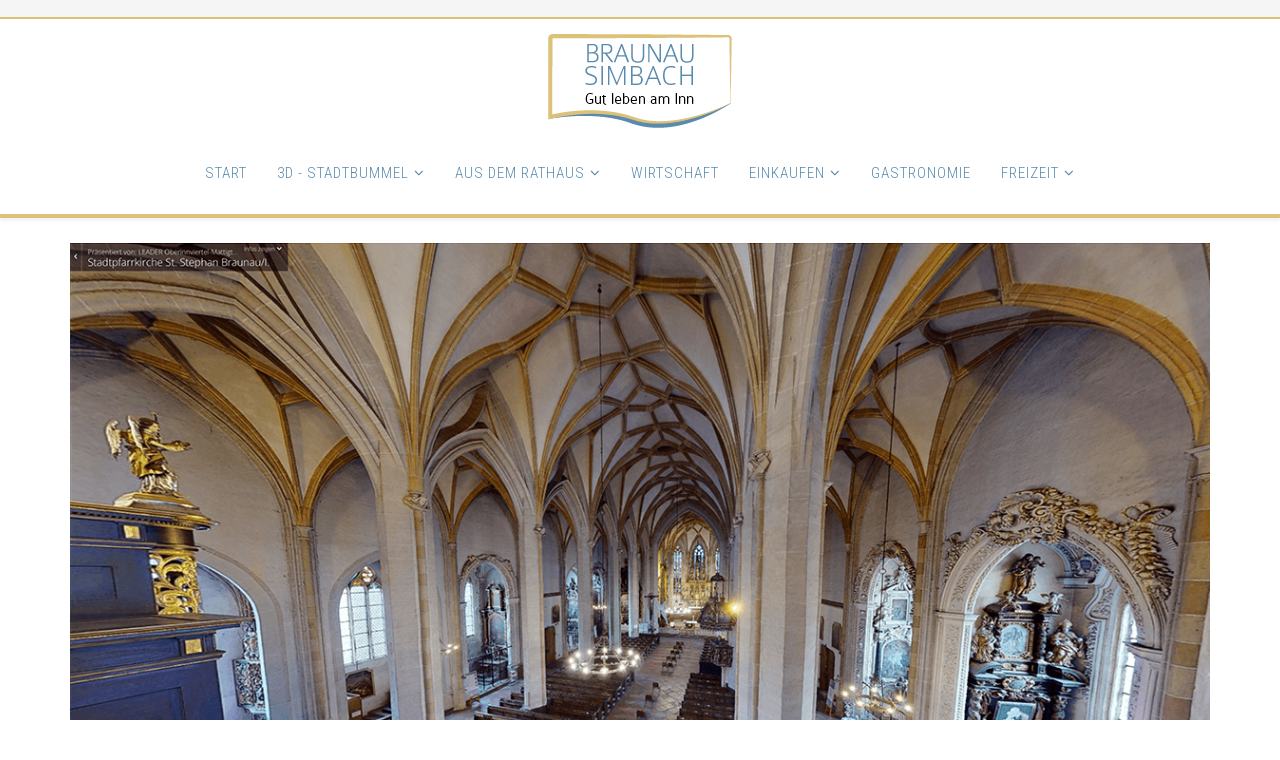

--- FILE ---
content_type: text/html; charset=utf-8
request_url: https://www.gutlebenaminn.com/beitrag/freizeit/3d-rundgang-braunau-simbach-tour-5-stadtpfarrkirche-st-stephan
body_size: 41159
content:
<!DOCTYPE html>
<html xmlns="http://www.w3.org/1999/xhtml" xml:lang="de-de" lang="de-de" dir="ltr">
    <head>
        <meta http-equiv="X-UA-Compatible" content="IE=edge">
        <meta name="viewport" content="width=device-width, initial-scale=1">
                <!-- head -->
        <base href="https://www.gutlebenaminn.com/beitrag/freizeit/3d-rundgang-braunau-simbach-tour-5-stadtpfarrkirche-st-stephan" />
	<meta http-equiv="content-type" content="text/html; charset=utf-8" />
	<meta name="keywords" content="Braunau, Simbach, Inn, Schaufenster, Shopping, gut leben am Inn, Gugg Braunau, Shopping Braunau" />
	<meta name="description" content="Braunau-Simach.com bietet alle Neuigkeiten aus der Region. Gut leben am Inn." />
	<title>Gut leben am Inn - 3D-Rundgang Braunau-Simbach Tour 5: Stadtpfarrkirche St. Stephan</title>
	<link href="/images/2020/logo_3.png" rel="shortcut icon" type="image/vnd.microsoft.icon" />
	<link href="/plugins/system/bdthemes_shortcodes/css/shortcode-ultimate.css" rel="stylesheet" type="text/css" />
	<link href="/plugins/system/bdthemes_shortcodes/css/font-awesome.min.css" rel="stylesheet" type="text/css" />
	<link href="/plugins/content/pdf_embed/assets/css/style.css" rel="stylesheet" type="text/css" />
	<link href="/plugins/system/jce/css/content.css?022df889e25205c9b81e28a6a3fa40be" rel="stylesheet" type="text/css" />
	<link href="//fonts.googleapis.com/css?family=Roboto+Condensed:300,300italic,regular,italic,700,700italic&amp;subset=greek-ext" rel="stylesheet" type="text/css" />
	<link href="//fonts.googleapis.com/css?family=Open+Sans:300,300italic,regular,italic,600,600italic,700,700italic,800,800italic&amp;subset=latin" rel="stylesheet" type="text/css" />
	<link href="/templates/braunau-simbach/css/bootstrap.min.css" rel="stylesheet" type="text/css" />
	<link href="/templates/braunau-simbach/css/font-awesome.min.css" rel="stylesheet" type="text/css" />
	<link href="/templates/braunau-simbach/css/legacy.css" rel="stylesheet" type="text/css" />
	<link href="/templates/braunau-simbach/css/template.css" rel="stylesheet" type="text/css" />
	<link href="/templates/braunau-simbach/css/presets/preset1.css" rel="stylesheet" class="preset" type="text/css" />
	<link href="/templates/braunau-simbach/css/frontend-edit.css" rel="stylesheet" type="text/css" />
	<link href="/components/com_sppagebuilder/assets/css/font-awesome-5.min.css?217b811579be5321f877111c3a09a761" rel="stylesheet" type="text/css" />
	<link href="/components/com_sppagebuilder/assets/css/font-awesome-v4-shims.css?217b811579be5321f877111c3a09a761" rel="stylesheet" type="text/css" />
	<link href="/components/com_sppagebuilder/assets/css/animate.min.css?217b811579be5321f877111c3a09a761" rel="stylesheet" type="text/css" />
	<link href="/components/com_sppagebuilder/assets/css/sppagebuilder.css?217b811579be5321f877111c3a09a761" rel="stylesheet" type="text/css" />
	<link href="/components/com_sppagebuilder/assets/css/magnific-popup.css" rel="stylesheet" type="text/css" />
	<style type="text/css">
body{font-family:Roboto Condensed, sans-serif; font-size:15px; font-weight:300; }h1{font-family:Roboto Condensed, sans-serif; font-size:30px; font-weight:300; }h2{font-family:Open Sans, sans-serif; font-weight:600; }h3{font-family:Open Sans, sans-serif; font-weight:normal; }h4{font-family:Open Sans, sans-serif; font-weight:normal; }h5{font-family:Open Sans, sans-serif; font-weight:600; }h6{font-family:Open Sans, sans-serif; font-weight:600; }.sp-megamenu-parent{font-family:Roboto Condensed, sans-serif; font-size:15px; font-weight:300; }#sp-main-body{
padding: 25px 0;
}@media (min-width: 1400px) {
.container {
max-width: 1140px;
}
}#sp-top-bar{ background-color:#f5f5f5;color:#999999; }@media(min-width: 1400px) {.sppb-row-container { max-width: 1320px; }}
	</style>
	<script src="https://ajax.googleapis.com/ajax/libs/jquery/3.4.0/jquery.min.js" type="text/javascript"></script>
	<script src="/plugins/system/jqueryeasy/jquerynoconflict.js" type="text/javascript"></script>
	<script src="https://ajax.googleapis.com/ajax/libs/jqueryui/1.9.0/jquery-ui.min.js" type="text/javascript"></script>
	<script src="/media/system/js/caption.js?022df889e25205c9b81e28a6a3fa40be" type="text/javascript"></script>
	
	
	
	<script src="/plugins/system/bdthemes_shortcodes/js/shortcode-ultimate.js" type="text/javascript"></script>
	<script src="/templates/braunau-simbach/js/bootstrap.min.js" type="text/javascript"></script>
	<script src="/templates/braunau-simbach/js/jquery.sticky.js" type="text/javascript"></script>
	<script src="/templates/braunau-simbach/js/main.js" type="text/javascript"></script>
	<script src="/templates/braunau-simbach/js/frontend-edit.js" type="text/javascript"></script>
	<script src="/components/com_sppagebuilder/assets/js/jquery.parallax.js?217b811579be5321f877111c3a09a761" type="text/javascript"></script>
	<script src="/components/com_sppagebuilder/assets/js/sppagebuilder.js?217b811579be5321f877111c3a09a761" defer="defer" type="text/javascript"></script>
	<script src="/components/com_sppagebuilder/assets/js/jquery.magnific-popup.min.js" type="text/javascript"></script>
	<script type="text/javascript">
jQuery(window).on('load',  function() {
				new JCaption('img.caption');
			});var sp_preloader = '0';

var sp_gotop = '0';

var sp_offanimation = 'fullScreen-top';

	</script>
	<meta property="og:url" content="https://www.gutlebenaminn.com/beitrag/freizeit/3d-rundgang-braunau-simbach-tour-5-stadtpfarrkirche-st-stephan" data-socialbacklinks="1" />
	<meta property="og:title" content="3D-Rundgang Braunau-Simbach Tour 5: Stadtpfarrkirche St. Stephan" data-socialbacklinks="1" />
	<meta property="og:type" content="article" data-socialbacklinks="1" />
	<meta property="og:description" content="Dieser 3D-Rundgang durch die Braunauer Stadtpfarrkirche St. Stephan schafft Eindrücke, die ansonsten nicht möglich sind: der 3D-Rundblick vom „Dunstloch“ und einen Rundgang durch d..." data-socialbacklinks="1" />
	<meta property="og:image" content="https://www.gutlebenaminn.com/images/blog-stadtpfarrkirche-braunau-12-12-21.png" data-socialbacklinks="1" />
	<meta property="og:url" content="https://www.gutlebenaminn.com/beitrag/freizeit/3d-rundgang-braunau-simbach-tour-5-stadtpfarrkirche-st-stephan" />
	<meta property="og:type" content="article" />
	<meta property="og:title" content="3D-Rundgang Braunau-Simbach Tour 5: Stadtpfarrkirche St. Stephan" />
	<meta property="og:description" content="Dieser 3D-Rundgang durch die Braunauer Stadtpfarrkirche St. Stephan schafft Eindrücke, die ansonsten nicht möglich sind: der 3D-Rundblick vom „Dunstloch“ u..." />
	<meta property="og:image" content="https://www.gutlebenaminn.com/images/blog-stadtpfarrkirche-braunau-12-12-21.png" />
	<meta property="og:image:width" content="600" />
	<meta property="og:image:height" content="315" />

        <link href="/templates/braunau-simbach/braunausimbach.css" rel="stylesheet"  />
<script type="text/javascript" src="/he/widget.js"></script>
<link rel="apple-touch-icon" sizes="57x57" href="/apple-icon-57x57.png">
<link rel="apple-touch-icon" sizes="60x60" href="/apple-icon-60x60.png">
<link rel="apple-touch-icon" sizes="72x72" href="/apple-icon-72x72.png">
<link rel="apple-touch-icon" sizes="76x76" href="/apple-icon-76x76.png">
<link rel="apple-touch-icon" sizes="114x114" href="/apple-icon-114x114.png">
<link rel="apple-touch-icon" sizes="120x120" href="/apple-icon-120x120.png">
<link rel="apple-touch-icon" sizes="144x144" href="/apple-icon-144x144.png">
<link rel="apple-touch-icon" sizes="152x152" href="/apple-icon-152x152.png">
<link rel="apple-touch-icon" sizes="180x180" href="/apple-icon-180x180.png">
<link rel="icon" type="image/png" sizes="192x192"  href="/android-icon-192x192.png">
<link rel="icon" type="image/png" sizes="32x32" href="/favicon-32x32.png">
<link rel="icon" type="image/png" sizes="96x96" href="/favicon-96x96.png">
<link rel="icon" type="image/png" sizes="16x16" href="/favicon-16x16.png">
<link rel="manifest" href="/manifest.json">
<meta name="msapplication-TileColor" content="#ffffff">
<meta name="msapplication-TileImage" content="/ms-icon-144x144.png">
<meta name="theme-color" content="#ffffff">
<!-- Global site tag (gtag.js) - Google Analytics -->
<script async src="https://www.googletagmanager.com/gtag/js?id=UA-115804395-3"></script>
<script>
  window.dataLayer = window.dataLayer || [];
  function gtag(){dataLayer.push(arguments);}
  gtag('js', new Date());

  gtag('config', 'UA-115804395-3');
</script>
    </head>

    <body class="site com-content view-article no-layout no-task itemid-188 de-de ltr  sticky-header layout-fluid off-canvas-menu-init">

        <div class="body-wrapper">
            <div class="body-innerwrapper">
                <section id="sp-top-bar"><div class="container"><div class="row"><div id="sp-top1" class="col-lg-6 "><div class="sp-column "></div></div><div id="sp-top2" class="col-lg-6 "><div class="sp-column "></div></div></div></div></section><section id="sp-header-top"><div class="row"><div id="sp-logo" class="col-lg-12 "><div class="sp-column "><div class="logo"><a href="/"><img class="sp-default-logo" src="/images/2020/logo_5.png" alt="Gut leben am Inn"><img class="sp-retina-logo" src="/images/2020/logo_42x.png" alt="Gut leben am Inn" width="184" height="94"></a></div></div></div></div></section><header id="sp-header"><div class="row"><div id="sp-menu" class="col-8 col-lg-12 "><div class="sp-column ">			<div class='sp-megamenu-wrapper'>
				<a id="offcanvas-toggler" class="visible-sm visible-xs" aria-label="Helix3 Megamenu Options" href="#"><i class="fa fa-bars" aria-hidden="true" title="Helix3 Megamenu Options"></i></a>
				<ul class="sp-megamenu-parent menu-fade hidden-sm hidden-xs"><li class="sp-menu-item"><a  href="/"  >Start</a></li><li class="sp-menu-item sp-has-child"><a  href="/neu-3d-stadtbummel"  >3D - Stadtbummel</a><div class="sp-dropdown sp-dropdown-main sp-menu-right" style="width: 240px;"><div class="sp-dropdown-inner"><ul class="sp-dropdown-items"><li class="sp-menu-item"><a  href="/neu-3d-stadtbummel/ueberblick"  >Überblick</a></li><li class="sp-menu-item"><a  href="https://tour.3d-innviertel.at/tour/braunau-altstadt" rel="noopener noreferrer" target="_blank" >Altstadt Braunau</a></li><li class="sp-menu-item sp-has-child"><a  href="https://my.matterport.com/show/?m=RobLwA4LyKW" rel="noopener noreferrer" target="_blank" >Innenstadt Braunau</a><div class="sp-dropdown sp-dropdown-sub sp-menu-right" style="width: 240px;"><div class="sp-dropdown-inner"><ul class="sp-dropdown-items"><li class="sp-menu-item"><a  href="https://tour.3d-innviertel.at/de/tour/glockengiesserei-braunau?play=1" rel="noopener noreferrer" target="_blank" >Glockengießerei</a></li><li class="sp-menu-item"><a  href="https://tour.3d-innviertel.at/tour/gugg-kulturhaus"  >Gugg Kulturhaus</a></li><li class="sp-menu-item"><a  href="https://tour.3d-innviertel.at/tour/gugg-lounge" rel="noopener noreferrer" target="_blank" >Gugg Lounge</a></li><li class="sp-menu-item"><a  href="https://tour.3d-innviertel.at/de/tour/vorderbad-braunau?play=1" rel="noopener noreferrer" target="_blank" >Historische Badestube Vorderbad</a></li><li class="sp-menu-item"><a  href="https://tour.3d-innviertel.at/tour/braunau-linzer-strasse" rel="noopener noreferrer" target="_blank" >Linzer Straße</a></li><li class="sp-menu-item"><a  href="https://tour.3d-innviertel.at/tour/braunau-malerwinkel" rel="noopener noreferrer" target="_blank" >Malerwinkel und Mühlengasse</a></li><li class="sp-menu-item"><a  href="https://tour.3d-innviertel.at/tour/braunau-rathaus-passage" rel="noopener noreferrer" target="_blank" >Rathauspassage - Palmpark - Palmstraße</a></li><li class="sp-menu-item"><a  href="https://tour.3d-innviertel.at/tour/braunau-stadtpfarrkirche-st-stephan" rel="noopener noreferrer" target="_blank" >Stadtpfarrkirche St. Stephan</a></li></ul></div></div></li><li class="sp-menu-item sp-has-child"><a  href="https://mpembed.com/show/?m=4sFmrQaHAeh&mpu=964&mpv=Obererstad&play=1" rel="noopener noreferrer" target="_blank" >Stadtplatz Braunau</a><div class="sp-dropdown sp-dropdown-sub sp-menu-right" style="width: 240px;"><div class="sp-dropdown-inner"><ul class="sp-dropdown-items"><li class="sp-menu-item"><a  href="https://mpembed.com/show/?m=YByfC9TLSud&mpu=964&play=1" rel="noopener noreferrer" target="_blank" >AMMERER Schlafen • Wohnen</a></li><li class="sp-menu-item"><a  href="https://tour.3d-innviertel.at/tour/buchhandlung-lauf" rel="noopener noreferrer" target="_blank" >Buchhandlung Lauf</a></li><li class="sp-menu-item"><a  href="https://tour.3d-innviertel.at/tour/braunau-oberer-stadtplatz" rel="noopener noreferrer" target="_blank" >Oberer Stadtplatz</a></li><li class="sp-menu-item"><a  href="https://tour.3d-innviertel.at/tour/braunau-unterer-stadtplatz" rel="noopener noreferrer" target="_blank" >Unterer Stadtplatz</a></li><li class="sp-menu-item"><a  href="https://tour.3d-innviertel.at/tour/braunau-rathaus" rel="noopener noreferrer" target="_blank" >Stadtamt Braunau</a></li></ul></div></div></li><li class="sp-menu-item sp-has-child"><a  href="https://tour.3d-innviertel.at/tour/braunau-salzburger-vorstadt" rel="noopener noreferrer" target="_blank" >Salzburger Vorstadt</a><div class="sp-dropdown sp-dropdown-sub sp-menu-right" style="width: 240px;"><div class="sp-dropdown-inner"><ul class="sp-dropdown-items"><li class="sp-menu-item"><a  href="https://tour.3d-innviertel.at/tour/braunau-salzburger-vorstadt" rel="noopener noreferrer" target="_blank" >Salzburger Vorstadt</a></li><li class="sp-menu-item"><a  href="https://tour.3d-innviertel.at/tour/la-moda"  >LA MODA Renate Moser</a></li></ul></div></div></li><li class="sp-menu-item"><a  href="https://my.matterport.com/show/?m=piitLdTnByu" rel="noopener noreferrer" target="_blank" >Einkaufszentrum Erlachweg</a></li><li class="sp-menu-item"><a  href="https://tour.3d-innviertel.at/tour/abz-hauptgebaeude" rel="noopener noreferrer" target="_blank" >ABZ Braunau</a></li><li class="sp-menu-item"><a  href="https://tour.3d-innviertel.at/de/tour/techno-z-braunau?play=1" rel="noopener noreferrer" target="_blank" >Techno-Z Braunau</a></li><li class="sp-menu-item"><a  href="https://tour.3d-innviertel.at/tour/radshop-obersberger?play=1" rel="noopener noreferrer" target="_blank" >Radshop Obersberger</a></li><li class="sp-menu-item sp-has-child"><a  href="https://mpembed.com/show/?m=VRG9y2ZPWac&mpu=964&mpv=Kirchhasel&play=1" rel="noopener noreferrer" target="_blank" >Haselbach</a><div class="sp-dropdown sp-dropdown-sub sp-menu-right" style="width: 240px;"><div class="sp-dropdown-inner"><ul class="sp-dropdown-items"><li class="sp-menu-item"><a  href="https://tour.3d-innviertel.at/tour/brauhaus-haselbach" rel="noopener noreferrer" target="_blank" >Brauhaus Haselbach</a></li><li class="sp-menu-item"><a  href="https://tour.3d-innviertel.at/tour/braunau-wallfahrtskirche-st-valentin" rel="noopener noreferrer" target="_blank" >Wallfahrtskirche St. Valentin</a></li></ul></div></div></li><li class="sp-menu-item"><a  href="https://tour.3d-innviertel.at/tour/htl-braunau"  >HTL Braunau</a></li><li class="sp-menu-item sp-has-child"><a  href="https://mpembed.com/show/?m=pKwzboM8yfa&mpu=964&mpv=Stift Rans&play=1" rel="noopener noreferrer" target="_blank" >Ranshofen</a><div class="sp-dropdown sp-dropdown-sub sp-menu-right" style="width: 240px;"><div class="sp-dropdown-inner"><ul class="sp-dropdown-items"><li class="sp-menu-item"><a  href="https://tour.3d-innviertel.at/tour/bibliothekstrakt-schloss-ranshofen" rel="noopener noreferrer" target="_blank" >Bibliothekssaal Schloss Ranshofen</a></li><li class="sp-menu-item"><a  href="https://mpembed.com/show/?m=pKwzboM8yfa&mpu=964&mpv=Stift Rans&play=1" rel="noopener noreferrer" target="_blank" >Schloss Ranshofen</a></li><li class="sp-menu-item"><a  href="https://tour.3d-innviertel.at/tour/pommers-schlosstaverne" rel="noopener noreferrer" target="_blank" >Pommers Schlosstaverne</a></li><li class="sp-menu-item"><a  href="https://tour.3d-innviertel.at/tour/wirt-z-blankenbach" rel="noopener noreferrer" target="_blank" >Wirt z'Blankenbach</a></li></ul></div></div></li><li class="sp-menu-item sp-has-child"><a  href="https://my.matterport.com/show/?m=yxJqryL4vhb" rel="noopener noreferrer" target="_blank" >Simbach am Inn</a><div class="sp-dropdown sp-dropdown-sub sp-menu-right" style="width: 240px;"><div class="sp-dropdown-inner"><ul class="sp-dropdown-items"><li class="sp-menu-item"><a  href="https://tour.3d-innviertel.at/tour/gasthaus-murauer" rel="noopener noreferrer" target="_blank" >Gasthaus Murauer Osteria</a></li><li class="sp-menu-item"><a  href="https://tour.3d-innviertel.at/tour/lokschuppen?play=1" rel="noopener noreferrer" target="_blank" >LOKschuppen</a></li><li class="sp-menu-item"><a  href="https://mpembed.com/show/?m=yxJqryL4vhb&mpu=964&play=1" rel="noopener noreferrer" target="_blank" >Simbach</a></li><li class="sp-menu-item"><a  href="https://mpembed.com/show/?m=RaBw8ykeLzJ&mpu=964&play=1" rel="noopener noreferrer" target="_blank" >Stadtamt</a></li></ul></div></div></li><li class="sp-menu-item sp-has-child"><a  href="#"  >Schardenberg</a><div class="sp-dropdown sp-dropdown-sub sp-menu-right" style="width: 240px;"><div class="sp-dropdown-inner"><ul class="sp-dropdown-items"><li class="sp-menu-item"><a  href="https://mpembed.com/show/?m=5fH8zZEbRXX&mpu=964&play=1" rel="noopener noreferrer" target="_blank" >Steinbrunner Bauerstadl</a></li></ul></div></div></li></ul></div></div></li><li class="sp-menu-item sp-has-child"><a  href="/info-rathaus"  >Aus dem Rathaus</a><div class="sp-dropdown sp-dropdown-main sp-menu-right" style="width: 240px;"><div class="sp-dropdown-inner"><ul class="sp-dropdown-items"><li class="sp-menu-item sp-has-child"><a  href="https://www.braunau.at/Buergerservice/Aktuelle_News" rel="noopener noreferrer" target="_blank" >Braunau</a><div class="sp-dropdown sp-dropdown-sub sp-menu-right" style="width: 240px;"><div class="sp-dropdown-inner"><ul class="sp-dropdown-items"><li class="sp-menu-item"><a  href="https://www.braunau.at/Buergerservice/Neuigkeiten" rel="noopener noreferrer" target="_blank" >Aktuelles</a></li><li class="sp-menu-item"><a  href="https://www.braunau.at/Stadtverwaltung/Jobs/Offene_Stellen" rel="noopener noreferrer" target="_blank" >Stellenauschreibungen</a></li><li class="sp-menu-item"><a  href="https://mpembed.com/show/?m=EEndsLqZS9u&mpu=964&mpv=Braustadta&play=1" rel="noopener noreferrer" target="_blank" >3D-Rundgang</a></li></ul></div></div></li><li class="sp-menu-item sp-has-child"><a  href="https://www.simbach.de/"  >Simbach</a><div class="sp-dropdown sp-dropdown-sub sp-menu-right" style="width: 240px;"><div class="sp-dropdown-inner"><ul class="sp-dropdown-items"><li class="sp-menu-item"><a  href="https://www.simbach.de/" rel="noopener noreferrer" target="_blank" >Aktuelles</a></li><li class="sp-menu-item"><a  href="https://mpembed.com/show/?m=RaBw8ykeLzJ&mpu=964&play=1" rel="noopener noreferrer" target="_blank" >3D-Rundgang</a></li></ul></div></div></li></ul></div></div></li><li class="sp-menu-item"><a  href="/wirtschaft"  >Wirtschaft</a></li><li class="sp-menu-item sp-has-child"><a  href="/einkaufen"  >Einkaufen</a><div class="sp-dropdown sp-dropdown-main sp-menu-right" style="width: 240px;"><div class="sp-dropdown-inner"><ul class="sp-dropdown-items"><li class="sp-menu-item"><a  href="/einkaufen/online-shops"  >Online-Shops</a></li></ul></div></div></li><li class="sp-menu-item"><a  href="/gastronomie"  >Gastronomie</a></li><li class="sp-menu-item sp-has-child"><a  href="/freizeit"  >Freizeit</a><div class="sp-dropdown sp-dropdown-main sp-menu-right" style="width: 240px;"><div class="sp-dropdown-inner"><ul class="sp-dropdown-items"><li class="sp-menu-item"><a  href="/freizeit/kultur"  >Kultur</a></li></ul></div></div></li></ul>			</div>
		</div></div></div></header><section id="sp-page-title"><div class="row"><div id="sp-title" class="col-lg-12 "><div class="sp-column "></div></div></div></section><section id="sp-main-body"><div class="container"><div class="row"><div id="sp-component" class="col-lg-12 "><div class="sp-column "><div id="system-message-container">
	</div>
<article class="item item-page" itemscope itemtype="http://schema.org/Article">
	<meta itemprop="inLanguage" content="de-DE" />
	
	
		<div class="pull-none entry-image full-image">
		<img
			 src="/images/blog-stadtpfarrkirche-braunau-12-12-21.png" alt="" itemprop="image"/>
	</div>

	<div class="entry-header">
		
						<dl class="article-info">

		
			<dt class="article-info-term"></dt>	
				
			
			
							<dd class="category-name">
	<i class="fa fa-folder-open-o"></i>
				<span itemprop="genre" itemprop="genre" data-toggle="tooltip" title="Beitrag Kategorie">Freizeit</span>	</dd>			
			
							<dd class="published">
	<i class="fa fa-calendar-o"></i>
	<time datetime="2021-12-12T08:30:37+00:00" itemprop="datePublished" data-toggle="tooltip" title="Veröffentlichungsdatum">
		12. Dezember 2021	</time>
</dd>			
		
					
			
					
		

	</dl>
		
					<h2 itemprop="name">
									3D-Rundgang Braunau-Simbach Tour 5: Stadtpfarrkirche St. Stephan							</h2>
												</div>

					
	
	
				
	
			<div itemprop="articleBody">
		<p>Dieser 3D-Rundgang durch die Braunauer Stadtpfarrkirche St. Stephan schafft Eindrücke, die ansonsten nicht möglich sind: der 3D-Rundblick vom „Dunstloch“ und einen Rundgang durch den Dachboden. Beeindruckend: wir stehen nahe bei den Zifferblättern und genießen den herrlichen Rundblick von der Turmspitze. Dazu hören wir die Glocken im „Vollgeläute“und besuchen täglich live den Gottesdienst.</p>
<p>Mit dem 3D-Stadtbummel Braunau-Simbach können Nutzerinnen und Nutzer jederzeit von Zuhause oder unterwegs die einzelnen Braunauer und Simbacher Stadtteile und Sehenswürdigkeiten kennenlernen, sich über aktuelle Angebote informieren, in Geschäfte eintreten, online einkaufen und in den Gasthäusern und Cafes einkehren.</p>
<p>Der virtuelle 3D-Rundgang macht Lust, Braunau und Simbach auch „real“ zu besuchen.&nbsp;</p>
<p><strong><a href="https://mpembed.com/show/?m=isqidYYaqZG&amp;mpu=964&amp;play=1" target="_blank" rel="noopener">Jetzt 3D-Rundgang Stadtpfarrkirche St. Stephan starten</a></strong></p>
	</div>

	
	
	<ul class="pager pagenav">
	<li class="next">
		<a class="hasTooltip" title="3D-Rundgang Braunau-Simbach Tour 4: Malerwinkel" aria-label="Nächster Beitrag: 3D-Rundgang Braunau-Simbach Tour 4: Malerwinkel" href="/beitrag/freizeit/3d-rundgang-braunau-simbach-tour-4-malerwinkel" rel="next">
			<span aria-hidden="true">Weiter</span> <span class="icon-chevron-right" aria-hidden="true"></span>		</a>
	</li>
</ul>
				
	
	
			<div class="article-footer-wrap">
			<div class="article-footer-top">
									<div class="helix-social-share">
		<div class="helix-social-share-icon">
			<ul>
				
				<li>
					<div class="facebook" data-toggle="tooltip" data-placement="top" title="Beitrag auf Facebook teilen">

						<a class="facebook" onClick="window.open('http://www.facebook.com/sharer.php?u=https://www.gutlebenaminn.com/beitrag/freizeit/3d-rundgang-braunau-simbach-tour-5-stadtpfarrkirche-st-stephan','Facebook','width=600,height=300,left='+(screen.availWidth/2-300)+',top='+(screen.availHeight/2-150)+''); return false;" href="http://www.facebook.com/sharer.php?u=https://www.gutlebenaminn.com/beitrag/freizeit/3d-rundgang-braunau-simbach-tour-5-stadtpfarrkirche-st-stephan">

							<i class="fa fa-facebook"></i>
						</a>

					</div>
				</li>
				<li>
					<div class="twitter"  data-toggle="tooltip" data-placement="top" title="Beitrag auf Twitter teilen">
						
						<a class="twitter" onClick="window.open('http://twitter.com/share?url=https://www.gutlebenaminn.com/beitrag/freizeit/3d-rundgang-braunau-simbach-tour-5-stadtpfarrkirche-st-stephan&amp;text=3D-Rundgang%20Braunau-Simbach%20Tour%205:%20Stadtpfarrkirche%20St.%20Stephan','Twitter share','width=600,height=300,left='+(screen.availWidth/2-300)+',top='+(screen.availHeight/2-150)+''); return false;" href="http://twitter.com/share?url=https://www.gutlebenaminn.com/beitrag/freizeit/3d-rundgang-braunau-simbach-tour-5-stadtpfarrkirche-st-stephan&amp;text=3D-Rundgang%20Braunau-Simbach%20Tour%205:%20Stadtpfarrkirche%20St.%20Stephan">
							<i class="fa fa-twitter"></i>
						</a>

					</div>
				</li>
				
			</ul>
		</div>		
	</div> <!-- /.helix-social-share -->














			</div>
			<div id="sp-comments">
	<div id="fb-root"></div>
	<script>(function(d, s, id) {
		var js, fjs = d.getElementsByTagName(s)[0];
		if (d.getElementById(id)) return;
		js = d.createElement(s); js.id = id;
		js.src = "//connect.facebook.net/en_US/sdk.js#xfbml=1&appId=593637684569351&version=v2.0";
		fjs.parentNode.insertBefore(js, fjs);
	}(document, 'script', 'facebook-jssdk'));</script>

	<div class="fb-comments" data-href="https://www.gutlebenaminn.com/beitrag/freizeit/3d-rundgang-braunau-simbach-tour-5-stadtpfarrkirche-st-stephan" data-numposts="10" data-width="500" data-colorscheme="light"></div>
	
	</div>		</div>
	
</article></div></div></div></div></section><section id="sp-logo-sts"><div class="container"><div class="row"><div id="sp-position-7" class="col-lg-12 "><div class="sp-column "><div class="sp-module "><div class="sp-module-content"><div class="mod-sppagebuilder  sp-page-builder" data-module_id="140">
	<div class="page-content">
		<section id="section-id-1579770666790" class="sppb-section" ><div class="sppb-row-container"><div class="sppb-row"><div class="sppb-col-md-12  " id="column-wrap-id-1579770666789"><div id="column-id-1579770666789" class="sppb-column " ><div class="sppb-column-addons"><div id="sppb-addon-wrapper-1579770666793" class="sppb-addon-wrapper  addon-root-image"><div id="sppb-addon-1579770666793" class="clearfix  "     ><div class="sppb-addon sppb-addon-single-image  "><div class="sppb-addon-content"><div class="sppb-addon-single-image-container"><a href="https://www.braunau-simbach.info" ><img class="sppb-img-responsive " src="/images/2020/01/23/bs_logo.png"  alt="Braunau.Simbach.Inn" title=""   /></a></div></div></div><style type="text/css">#sppb-addon-1579770666793{
box-shadow: 0 0 0 0 #ffffff;
}#sppb-addon-1579770666793{
border-radius: 0px;
}
@media (max-width: 1199.98px) {#sppb-addon-1579770666793{}}
@media (max-width: 991.98px) {#sppb-addon-1579770666793{}}
@media (max-width: 767.98px) {#sppb-addon-1579770666793{}}
@media (max-width: 575.98px) {#sppb-addon-1579770666793{}}#sppb-addon-wrapper-1579770666793{
margin-top: 0px;
margin-right: 0px;
margin-bottom: 0px;
margin-left: 0px;
}
@media (max-width: 1199.98px) {#sppb-addon-wrapper-1579770666793{margin-top: 0px;
margin-right: 0px;
margin-bottom: 20px;
margin-left: 0px;}}
@media (max-width: 991.98px) {#sppb-addon-wrapper-1579770666793{margin-top: 0px;
margin-right: 0px;
margin-bottom: 20px;
margin-left: 0px;}}
@media (max-width: 767.98px) {#sppb-addon-wrapper-1579770666793{margin-top: 0px;
margin-right: 0px;
margin-bottom: 10px;
margin-left: 0px;}}
@media (max-width: 575.98px) {#sppb-addon-wrapper-1579770666793{margin-top: 0px;
margin-right: 0px;
margin-bottom: 10px;
margin-left: 0px;}}#sppb-addon-1579770666793 .sppb-addon-title{
}</style><style type="text/css">#sppb-addon-1579770666793 img{
}#sppb-addon-1579770666793 img{
border-radius: 0px;
}#sppb-addon-1579770666793{
text-align: center;
}</style></div></div></div></div></div></div></div></section><style type="text/css">.sp-page-builder .page-content #section-id-1579770666790{padding-top:0px;padding-right:0px;padding-bottom:15px;padding-left:0px;margin-top:0px;margin-right:0px;margin-bottom:0px;margin-left:0px;}#column-id-1579770666789{border-radius:0px;}#column-wrap-id-1579770666789{max-width:100%;flex-basis:100%;}@media (max-width:1199.98px) {#column-wrap-id-1579770666789{max-width:100%;flex-basis:100%;}}@media (max-width:991.98px) {#column-wrap-id-1579770666789{max-width:100%;flex-basis:100%;}}@media (max-width:767.98px) {#column-wrap-id-1579770666789{max-width:100%;flex-basis:100%;}}@media (max-width:575.98px) {#column-wrap-id-1579770666789{max-width:100%;flex-basis:100%;}}#column-id-1579770666789 .sppb-column-overlay{border-radius:0px;}</style>	</div>
</div></div></div></div></div></div></div></section><footer id="sp-footer"><div class="container"><div class="row"><div id="sp-footer1" class="col-lg-6 "><div class="sp-column "><span class="sp-copyright">© 2026 gutlebenaminn.com - Das Online-Schaufenster</span></div></div><div id="sp-footer2" class="col-lg-6 "><div class="sp-column "><div class="sp-module "><div class="sp-module-content"><ul class="nav menu">
<li class="item-161"><a href="/impressum" > Impressum</a></li><li class="item-164"><a href="/datenschutz" > Datenschutz</a></li><li class="item-163"><a href="/kontakt" > Kontakt</a></li></ul>
</div></div></div></div></div></div></footer>            </div> <!-- /.body-innerwrapper -->
        </div> <!-- /.body-innerwrapper -->

        <!-- Off Canvas Menu -->
        <div class="offcanvas-menu">
            <a href="#" class="close-offcanvas" aria-label="Close"><i class="fa fa-remove" aria-hidden="true" title="HELIX_CLOSE_MENU"></i></a>
            <div class="offcanvas-inner">
                                  <div class="sp-module "><div class="sp-module-content"><ul class="nav menu">
<li class="item-101"><a href="/" > Start</a></li><li class="item-200  deeper parent"><a href="/neu-3d-stadtbummel" > 3D - Stadtbummel</a><span class="offcanvas-menu-toggler collapsed" data-toggle="collapse" data-target="#collapse-menu-200"><i class="open-icon fa fa-angle-down"></i><i class="close-icon fa fa-angle-up"></i></span><ul class="collapse" id="collapse-menu-200"><li class="item-219"><a href="/neu-3d-stadtbummel/ueberblick" > Überblick</a></li><li class="item-213">		<a href="https://tour.3d-innviertel.at/tour/braunau-altstadt" rel="noopener noreferrer" target="_blank" > Altstadt Braunau</a></li><li class="item-215  deeper parent">		<a href="https://my.matterport.com/show/?m=RobLwA4LyKW" rel="noopener noreferrer" target="_blank" > Innenstadt Braunau</a><span class="offcanvas-menu-toggler collapsed" data-toggle="collapse" data-target="#collapse-menu-215"><i class="open-icon fa fa-angle-down"></i><i class="close-icon fa fa-angle-up"></i></span><ul class="collapse" id="collapse-menu-215"><li class="item-248">		<a href="https://tour.3d-innviertel.at/de/tour/glockengiesserei-braunau?play=1" rel="noopener noreferrer" target="_blank" > Glockengießerei</a></li><li class="item-228">		<a  href="https://tour.3d-innviertel.at/tour/gugg-kulturhaus"  > Gugg Kulturhaus</a></li><li class="item-226">		<a href="https://tour.3d-innviertel.at/tour/gugg-lounge" rel="noopener noreferrer" target="_blank" > Gugg Lounge</a></li><li class="item-247">		<a href="https://tour.3d-innviertel.at/de/tour/vorderbad-braunau?play=1" rel="noopener noreferrer" target="_blank" > Historische Badestube Vorderbad</a></li><li class="item-214">		<a href="https://tour.3d-innviertel.at/tour/braunau-linzer-strasse" rel="noopener noreferrer" target="_blank" > Linzer Straße</a></li><li class="item-216">		<a href="https://tour.3d-innviertel.at/tour/braunau-malerwinkel" rel="noopener noreferrer" target="_blank" > Malerwinkel und Mühlengasse</a></li><li class="item-217">		<a href="https://tour.3d-innviertel.at/tour/braunau-rathaus-passage" rel="noopener noreferrer" target="_blank" > Rathauspassage - Palmpark - Palmstraße</a></li><li class="item-231">		<a href="https://tour.3d-innviertel.at/tour/braunau-stadtpfarrkirche-st-stephan" rel="noopener noreferrer" target="_blank" > Stadtpfarrkirche St. Stephan</a></li></ul></li><li class="item-201  deeper parent">		<a href="https://mpembed.com/show/?m=4sFmrQaHAeh&amp;mpu=964&amp;mpv=Obererstad&amp;play=1" rel="noopener noreferrer" target="_blank" > Stadtplatz Braunau</a><span class="offcanvas-menu-toggler collapsed" data-toggle="collapse" data-target="#collapse-menu-201"><i class="open-icon fa fa-angle-down"></i><i class="close-icon fa fa-angle-up"></i></span><ul class="collapse" id="collapse-menu-201"><li class="item-232">		<a href="https://mpembed.com/show/?m=YByfC9TLSud&amp;mpu=964&amp;play=1" rel="noopener noreferrer" target="_blank" > AMMERER Schlafen • Wohnen</a></li><li class="item-229">		<a href="https://tour.3d-innviertel.at/tour/buchhandlung-lauf" rel="noopener noreferrer" target="_blank" > Buchhandlung Lauf</a></li><li class="item-202">		<a href="https://tour.3d-innviertel.at/tour/braunau-oberer-stadtplatz" rel="noopener noreferrer" target="_blank" > Oberer Stadtplatz</a></li><li class="item-203">		<a href="https://tour.3d-innviertel.at/tour/braunau-unterer-stadtplatz" rel="noopener noreferrer" target="_blank" > Unterer Stadtplatz</a></li><li class="item-224">		<a href="https://tour.3d-innviertel.at/tour/braunau-rathaus" rel="noopener noreferrer" target="_blank" > Stadtamt Braunau</a></li></ul></li><li class="item-204  deeper parent">		<a href="https://tour.3d-innviertel.at/tour/braunau-salzburger-vorstadt" rel="noopener noreferrer" target="_blank" > Salzburger Vorstadt</a><span class="offcanvas-menu-toggler collapsed" data-toggle="collapse" data-target="#collapse-menu-204"><i class="open-icon fa fa-angle-down"></i><i class="close-icon fa fa-angle-up"></i></span><ul class="collapse" id="collapse-menu-204"><li class="item-205">		<a href="https://tour.3d-innviertel.at/tour/braunau-salzburger-vorstadt" rel="noopener noreferrer" target="_blank" > Salzburger Vorstadt</a></li><li class="item-206">		<a  href="https://tour.3d-innviertel.at/tour/la-moda"  > LA MODA Renate Moser</a></li></ul></li><li class="item-218">		<a href="https://my.matterport.com/show/?m=piitLdTnByu" rel="noopener noreferrer" target="_blank" > Einkaufszentrum Erlachweg</a></li><li class="item-244">		<a href="https://tour.3d-innviertel.at/tour/abz-hauptgebaeude" rel="noopener noreferrer" target="_blank" > ABZ Braunau</a></li><li class="item-230">		<a href="https://tour.3d-innviertel.at/de/tour/techno-z-braunau?play=1" rel="noopener noreferrer" target="_blank" > Techno-Z Braunau</a></li><li class="item-250">		<a href="https://tour.3d-innviertel.at/tour/radshop-obersberger?play=1" rel="noopener noreferrer" target="_blank" > Radshop Obersberger</a></li><li class="item-207  deeper parent">		<a href="https://mpembed.com/show/?m=VRG9y2ZPWac&amp;mpu=964&amp;mpv=Kirchhasel&amp;play=1" rel="noopener noreferrer" target="_blank" > Haselbach</a><span class="offcanvas-menu-toggler collapsed" data-toggle="collapse" data-target="#collapse-menu-207"><i class="open-icon fa fa-angle-down"></i><i class="close-icon fa fa-angle-up"></i></span><ul class="collapse" id="collapse-menu-207"><li class="item-209">		<a href="https://tour.3d-innviertel.at/tour/brauhaus-haselbach" rel="noopener noreferrer" target="_blank" > Brauhaus Haselbach</a></li><li class="item-208">		<a href="https://tour.3d-innviertel.at/tour/braunau-wallfahrtskirche-st-valentin" rel="noopener noreferrer" target="_blank" > Wallfahrtskirche St. Valentin</a></li></ul></li><li class="item-246">		<a  href="https://tour.3d-innviertel.at/tour/htl-braunau"  > HTL Braunau</a></li><li class="item-211  deeper parent">		<a href="https://mpembed.com/show/?m=pKwzboM8yfa&amp;mpu=964&amp;mpv=Stift Rans&amp;play=1" rel="noopener noreferrer" target="_blank" > Ranshofen</a><span class="offcanvas-menu-toggler collapsed" data-toggle="collapse" data-target="#collapse-menu-211"><i class="open-icon fa fa-angle-down"></i><i class="close-icon fa fa-angle-up"></i></span><ul class="collapse" id="collapse-menu-211"><li class="item-234">		<a href="https://tour.3d-innviertel.at/tour/bibliothekstrakt-schloss-ranshofen" rel="noopener noreferrer" target="_blank" > Bibliothekssaal Schloss Ranshofen</a></li><li class="item-212">		<a href="https://mpembed.com/show/?m=pKwzboM8yfa&amp;mpu=964&amp;mpv=Stift Rans&amp;play=1" rel="noopener noreferrer" target="_blank" > Schloss Ranshofen</a></li><li class="item-220">		<a href="https://tour.3d-innviertel.at/tour/pommers-schlosstaverne" rel="noopener noreferrer" target="_blank" > Pommers Schlosstaverne</a></li><li class="item-233">		<a href="https://tour.3d-innviertel.at/tour/wirt-z-blankenbach" rel="noopener noreferrer" target="_blank" > Wirt z'Blankenbach</a></li></ul></li><li class="item-210  deeper parent">		<a href="https://my.matterport.com/show/?m=yxJqryL4vhb" rel="noopener noreferrer" target="_blank" > Simbach am Inn</a><span class="offcanvas-menu-toggler collapsed" data-toggle="collapse" data-target="#collapse-menu-210"><i class="open-icon fa fa-angle-down"></i><i class="close-icon fa fa-angle-up"></i></span><ul class="collapse" id="collapse-menu-210"><li class="item-241">		<a href="https://tour.3d-innviertel.at/tour/gasthaus-murauer" rel="noopener noreferrer" target="_blank" > Gasthaus Murauer Osteria</a></li><li class="item-249">		<a href="https://tour.3d-innviertel.at/tour/lokschuppen?play=1" rel="noopener noreferrer" target="_blank" > LOKschuppen</a></li><li class="item-222">		<a href="https://mpembed.com/show/?m=yxJqryL4vhb&amp;mpu=964&amp;play=1" rel="noopener noreferrer" target="_blank" > Simbach</a></li><li class="item-238">		<a href="https://mpembed.com/show/?m=RaBw8ykeLzJ&amp;mpu=964&amp;play=1" rel="noopener noreferrer" target="_blank" > Stadtamt</a></li></ul></li><li class="item-242  deeper parent">		<a  href="#"  > Schardenberg</a><span class="offcanvas-menu-toggler collapsed" data-toggle="collapse" data-target="#collapse-menu-242"><i class="open-icon fa fa-angle-down"></i><i class="close-icon fa fa-angle-up"></i></span><ul class="collapse" id="collapse-menu-242"><li class="item-243">		<a href="https://mpembed.com/show/?m=5fH8zZEbRXX&amp;mpu=964&amp;play=1" rel="noopener noreferrer" target="_blank" > Steinbrunner Bauerstadl</a></li></ul></li></ul></li><li class="item-193  deeper parent"><a href="/info-rathaus" > Aus dem Rathaus</a><span class="offcanvas-menu-toggler collapsed" data-toggle="collapse" data-target="#collapse-menu-193"><i class="open-icon fa fa-angle-down"></i><i class="close-icon fa fa-angle-up"></i></span><ul class="collapse" id="collapse-menu-193"><li class="item-146  deeper parent">		<a href="https://www.braunau.at/Buergerservice/Aktuelle_News" rel="noopener noreferrer" target="_blank" > Braunau</a><span class="offcanvas-menu-toggler collapsed" data-toggle="collapse" data-target="#collapse-menu-146"><i class="open-icon fa fa-angle-down"></i><i class="close-icon fa fa-angle-up"></i></span><ul class="collapse" id="collapse-menu-146"><li class="item-147">		<a href="https://www.braunau.at/Buergerservice/Neuigkeiten" rel="noopener noreferrer" target="_blank" > Aktuelles</a></li><li class="item-148">		<a href="https://www.braunau.at/Stadtverwaltung/Jobs/Offene_Stellen" rel="noopener noreferrer" target="_blank" > Stellenauschreibungen</a></li><li class="item-239">		<a href="https://mpembed.com/show/?m=EEndsLqZS9u&amp;mpu=964&amp;mpv=Braustadta&amp;play=1" rel="noopener noreferrer" target="_blank" > 3D-Rundgang</a></li></ul></li><li class="item-150  deeper parent">		<a  href="https://www.simbach.de/"  > Simbach</a><span class="offcanvas-menu-toggler collapsed" data-toggle="collapse" data-target="#collapse-menu-150"><i class="open-icon fa fa-angle-down"></i><i class="close-icon fa fa-angle-up"></i></span><ul class="collapse" id="collapse-menu-150"><li class="item-151">		<a href="https://www.simbach.de/" rel="noopener noreferrer" target="_blank" > Aktuelles</a></li><li class="item-240">		<a href="https://mpembed.com/show/?m=RaBw8ykeLzJ&amp;mpu=964&amp;play=1" rel="noopener noreferrer" target="_blank" > 3D-Rundgang</a></li></ul></li></ul></li><li class="item-130"><a href="/wirtschaft" > Wirtschaft</a></li><li class="item-131  deeper parent"><a href="/einkaufen" > Einkaufen</a><span class="offcanvas-menu-toggler collapsed" data-toggle="collapse" data-target="#collapse-menu-131"><i class="open-icon fa fa-angle-down"></i><i class="close-icon fa fa-angle-up"></i></span><ul class="collapse" id="collapse-menu-131"><li class="item-191"><a href="/einkaufen/online-shops" > Online-Shops</a></li></ul></li><li class="item-153"><a href="/gastronomie" > Gastronomie</a></li><li class="item-152  deeper parent"><a href="/freizeit" > Freizeit</a><span class="offcanvas-menu-toggler collapsed" data-toggle="collapse" data-target="#collapse-menu-152"><i class="open-icon fa fa-angle-down"></i><i class="close-icon fa fa-angle-up"></i></span><ul class="collapse" id="collapse-menu-152"><li class="item-159"><a href="/freizeit/kultur" > Kultur</a></li></ul></li></ul>
</div></div>
                            </div> <!-- /.offcanvas-inner -->
        </div> <!-- /.offcanvas-menu -->

        <div id="fb-root"></div>
<script async defer crossorigin="anonymous" src="https://connect.facebook.net/de_DE/sdk.js#xfbml=1&version=v6.0&appId=593637684569351&autoLogAppEvents=1"></script>

        
        
        <!-- Preloader -->
        

        <!-- Go to top -->
        
    </body>
</html>

--- FILE ---
content_type: text/css
request_url: https://www.gutlebenaminn.com/templates/braunau-simbach/braunausimbach.css
body_size: 3138
content:
#sp-header-top .logo {
	display: flex;
	justify-content: center;
padding-top:15px;
border-top: 2px solid #dbc179;
}
#sp-header {
border-bottom: 4px solid #dbc179;

}

.sp-megamenu-parent {
	float: none;
	text-align: center;
}
.sp-megamenu-parent >li.active>a, .sp-megamenu-parent >li:hover>a{
color: #dbc179;
}
.sp-megamenu-parent >li >a, .sp-megamenu-parent >li >span{
font-family: Roboto Condensed;
font-size:15px;
color:#588aad;
}
#sp-footer{
background-color: #dbc179;
    padding: 10px 0;
}
.sp-megamenu-parent .sp-dropdown .sp-dropdown-inner{
padding: 0;
}
.sp-megamenu-parent .sp-dropdown li.sp-menu-item >a:hover{
background: #588aad;
color: #dbc179;
}
#sp-bottom{
background-color: #588aad !important;
border-top: solid 1px #dbc179;
color: #dbc179;
font-family: Roboto Condensed;
}
.sp-module ul >li{
border-bottom: solid 1px #dbc179;
}
.sp-module .latestnews >div{
border-bottom: solid 1px #dbc179;
}
.sp-module ul >li >a:hover{
color: #dbc179;
}
#sp-header-top .sp-retina-logo {display: none;}

@media only screen and (-webkit-min-device-pixel-ratio: 1.5),only screen and (-moz-min-device-pixel-ratio: 1.5),only screen and (-o-min-device-pixel-ratio: 1.5),only screen and (min-device-pixel-ratio: 1.5) {
  #sp-header-top .sp-default-logo {display: none;}
  #sp-header-top .sp-retina-logo {display: block;}
}
.full-screen-ftop .offcanvas-menu{
background-color: rgba(89,139,173,0.9);
}
.offcanvas-menu .offcanvas-inner .search input{
color: #fff;
border-color: #dbc179;
}
#offcanvas-toggler{
float: none;
}
#offcanvas-toggler >i{
color: #dbc179;
}
#offcanvas-toggler >i:hover{
color: #588aad;
}

.sppb-addon-articles .sppb-addon-article{
box-shadow: 0 6px 12px -3px rgba(49,41,41,.1);
padding: 5px 5px 5px 5px;



}
.sppb-article-info-wrap {

padding: 5px 5px 5px 5px;
color: #666;
font-family: Roboto Condensed;
border-top: 2px solid #dbc179;
border-bottom: 2px solid #dbc179;
}
a{
color: #598bad;
}
.sp-module .latestnews >div >a:hover{
color: #dbc179;
}
.sp-module .latestnews >div >a{
color: #fff;
}
.sp-megamenu-parent .sp-dropdown li.sp-menu-item{
border: 1px solid #dbc179;
}
.helix-social-share .helix-social-share-icon ul li div a:hover, .helix-social-share .helix-social-share-icon ul li div a:focus{
background:#598bad;
}
a:hover{
color:#dbc179;
}
.sp-megamenu-parent .sp-dropdown li.sp-menu-item.active>a{
color: #dbc179;
}
.leaflet-popup-content-wrapper{
    border-radius: 3px;
}
.offcanvas-menu .offcanvas-inner .sp-module ul > li{
    border-bottom: 1px solid #dbc179;
}
#sp-footer2 .sp-module ul > li {
border-bottom: 0 none;
display: inline;
float: right;
padding-right: 10px;
}
#sp-footer2 .sp-module ul > li >a {
line-height: 20px;
}

#sp-footer2 .sp-module ul > li >a:hover{
color:#588aad;
}
.he-content {

}

.he-restaurant {
  border: 1px solid #dbc179;
  margin: 10px 0;
}

.he-restaurant-header {
  background: #598bad;
  padding: 10px;
  color: #fff;
}

.he-restaurant-title, .he-restaurant-address, .he-restaurat-oh {
  display: block;
}

.he-restaurant-title a {
  color: #dbc179;
  text-decoration: none;
font-size:25px;
}

.he-menu {
  padding: 10px;
  background: #fff;
  border-top: 1px solid #d9d8ce;
}

.he-menu-title, .he-menu-description, .he-menu-price {
  display: block;
}

.he-menu-title {
  font-weight: bold;
}

.heutessen_headline
{
 margin-left: 25px;
 margin-right: 14px;
}

--- FILE ---
content_type: application/javascript
request_url: https://www.gutlebenaminn.com/he/widget.js
body_size: 2760
content:
var HE = {
  init: function(params) {
    if (!params.postalcode || params.postalcode.length == 0) {
      if (console && console.log) { console.log("[HE] No app id given"); }
      return;
    }
    if (!params.container || params.container.length == 0) {
      if (console && console.log) { console.log("[HE] No container id given"); }
      return;
    }
    he(params.postalcode, params.container);
  }
};

if (window.heAsyncInit) {
  window.heAsyncInit();
}

function he(postalcode, ref) {
  var elem = document.querySelectorAll(ref)[0];

  if (!elem) {
    if (console && console.log) {
      console.log("[HE] Cannot find HTML container:", ref);
    }
  }

  var url = "//heuteessen.com/api/1.1/menus/" + postalcode + "/";

  var xmlhttp = heRequest();
  xmlhttp.open("GET", url);

  xmlhttp.onreadystatechange = function() {
    if (xmlhttp.readyState == 4) {
      if (xmlhttp.status == 200) {
        var text = xmlhttp.responseText.replace(/\\r\\n/g, "<br>");
        var response = JSON.parse(text);
        var html = '<div class="he-content">';

        if (response.length == 0) {
          html += 'Ab morgen erwarten Sie hier weitere Mittagsmen&uuml;s.';
        }

        for (var i = 0; i < response.length; i++) {
          var res = response[i];
          html += '\
            <div class="he-restaurant"> \
              <div class="he-restaurant-header"> \
                <span class="he-restaurant-title"><a href="' + res.link + res.campaign + '" alt="' + res.title + '">' + res.title + '</a></span> \
                <span class="he-restaurant-address">' + res.address + ', ' + res.country + '-' + res.zip_code + ' ' + res.location + '</span> \
                <span class="he-restaurat-oh"><span class="he-restaurat-oh-title">Heute:</span> <span class="he-restaurat-oh-value">' + res.ohs.tdy + '</span></span> \
              </div>';
          for (var j = 0; j < res.menus.length; j++) {
            var men = res.menus[j];
            html += '\
                <div class="he-menu"> \
                  <span class="he-menu-title">' + men.title + '</span> \
                  <span class="he-menu-description">' + men.description + '</span>';
            if (men.price != null) {
              html += '\
                  <span class="he-menu-price">&euro; ' + men.price + '</span>';
            }
            html += '\
                </div>';
          }
          html += '</div>';
        }
        html += '</div>';
        elem.innerHTML = html;
      }
      else {
        if (console && console.log) {
          console.log("[HE] Error getting data for: " + ref + " (status:" + xmlhttp.status + ")");
        }
      }
    }
  };

  xmlhttp.send();
}

function heRequest() {
  try { return new XMLHttpRequest(); } catch (e) { }
  try { return new ActiveXObject("Msxml2.XMLHTTP"); } catch (e) { }
  if (console && console.log) { console.log("[HE] XMLHttpRequest not supported"); }
  return null;
}
